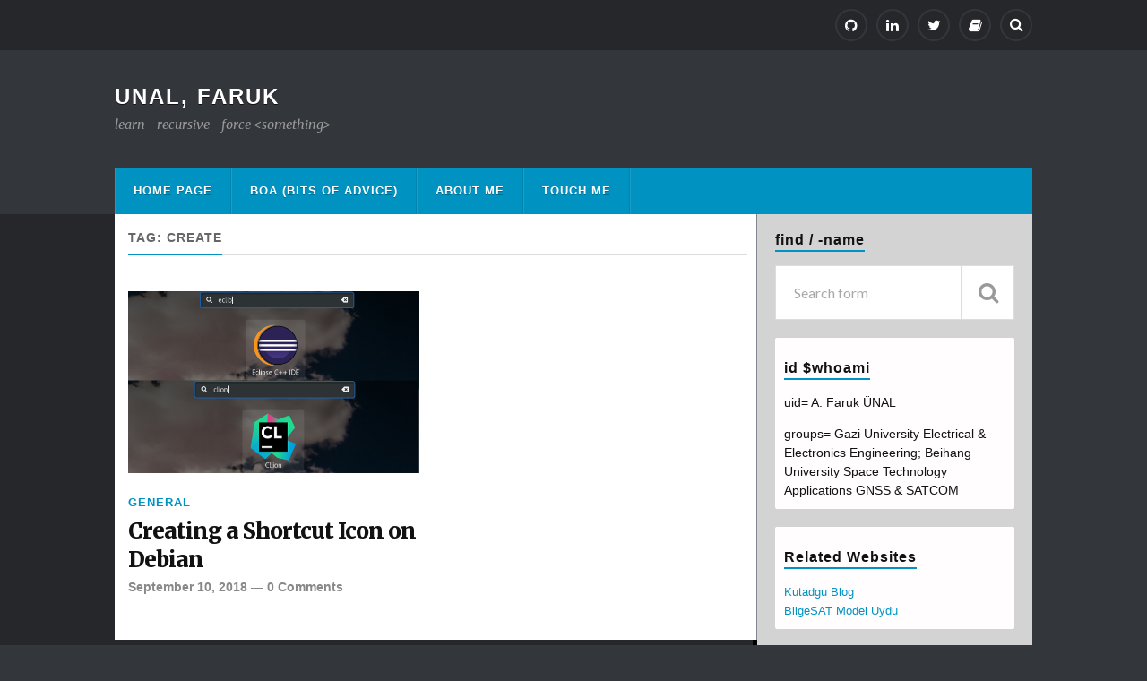

--- FILE ---
content_type: text/html; charset=UTF-8
request_url: https://unalfaruk.com/tag/create/
body_size: 9383
content:
<!DOCTYPE html>

<html class="no-js" lang="en-US">

	<head profile="http://gmpg.org/xfn/11">
		<script type="text/javascript" src="https://platform.linkedin.com/badges/js/profile.js" async defer></script>
		
		<meta http-equiv="Content-Type" content="text/html; charset=UTF-8" />
		<meta name="viewport" content="width=device-width, initial-scale=1.0, maximum-scale=1.0" >
		 
		<title>create &#8211; UNAL, Faruk</title>
<meta name='robots' content='max-image-preview:large' />
<script>document.documentElement.className = document.documentElement.className.replace("no-js","js");</script>
<link rel="alternate" type="application/rss+xml" title="UNAL, Faruk &raquo; Feed" href="http://unalfaruk.com/feed/" />
<link rel="alternate" type="application/rss+xml" title="UNAL, Faruk &raquo; Comments Feed" href="http://unalfaruk.com/comments/feed/" />
<link rel="alternate" type="application/rss+xml" title="UNAL, Faruk &raquo; create Tag Feed" href="http://unalfaruk.com/tag/create/feed/" />
<style id='wp-img-auto-sizes-contain-inline-css' type='text/css'>
img:is([sizes=auto i],[sizes^="auto," i]){contain-intrinsic-size:3000px 1500px}
/*# sourceURL=wp-img-auto-sizes-contain-inline-css */
</style>
<link rel='stylesheet' id='wp-quicklatex-format-css' href='http://unalfaruk.com/wp-content/plugins/wp-quicklatex/css/quicklatex-format.css?ver=6.9' type='text/css' media='all' />
<style id='wp-emoji-styles-inline-css' type='text/css'>

	img.wp-smiley, img.emoji {
		display: inline !important;
		border: none !important;
		box-shadow: none !important;
		height: 1em !important;
		width: 1em !important;
		margin: 0 0.07em !important;
		vertical-align: -0.1em !important;
		background: none !important;
		padding: 0 !important;
	}
/*# sourceURL=wp-emoji-styles-inline-css */
</style>
<style id='wp-block-library-inline-css' type='text/css'>
:root{--wp-block-synced-color:#7a00df;--wp-block-synced-color--rgb:122,0,223;--wp-bound-block-color:var(--wp-block-synced-color);--wp-editor-canvas-background:#ddd;--wp-admin-theme-color:#007cba;--wp-admin-theme-color--rgb:0,124,186;--wp-admin-theme-color-darker-10:#006ba1;--wp-admin-theme-color-darker-10--rgb:0,107,160.5;--wp-admin-theme-color-darker-20:#005a87;--wp-admin-theme-color-darker-20--rgb:0,90,135;--wp-admin-border-width-focus:2px}@media (min-resolution:192dpi){:root{--wp-admin-border-width-focus:1.5px}}.wp-element-button{cursor:pointer}:root .has-very-light-gray-background-color{background-color:#eee}:root .has-very-dark-gray-background-color{background-color:#313131}:root .has-very-light-gray-color{color:#eee}:root .has-very-dark-gray-color{color:#313131}:root .has-vivid-green-cyan-to-vivid-cyan-blue-gradient-background{background:linear-gradient(135deg,#00d084,#0693e3)}:root .has-purple-crush-gradient-background{background:linear-gradient(135deg,#34e2e4,#4721fb 50%,#ab1dfe)}:root .has-hazy-dawn-gradient-background{background:linear-gradient(135deg,#faaca8,#dad0ec)}:root .has-subdued-olive-gradient-background{background:linear-gradient(135deg,#fafae1,#67a671)}:root .has-atomic-cream-gradient-background{background:linear-gradient(135deg,#fdd79a,#004a59)}:root .has-nightshade-gradient-background{background:linear-gradient(135deg,#330968,#31cdcf)}:root .has-midnight-gradient-background{background:linear-gradient(135deg,#020381,#2874fc)}:root{--wp--preset--font-size--normal:16px;--wp--preset--font-size--huge:42px}.has-regular-font-size{font-size:1em}.has-larger-font-size{font-size:2.625em}.has-normal-font-size{font-size:var(--wp--preset--font-size--normal)}.has-huge-font-size{font-size:var(--wp--preset--font-size--huge)}.has-text-align-center{text-align:center}.has-text-align-left{text-align:left}.has-text-align-right{text-align:right}.has-fit-text{white-space:nowrap!important}#end-resizable-editor-section{display:none}.aligncenter{clear:both}.items-justified-left{justify-content:flex-start}.items-justified-center{justify-content:center}.items-justified-right{justify-content:flex-end}.items-justified-space-between{justify-content:space-between}.screen-reader-text{border:0;clip-path:inset(50%);height:1px;margin:-1px;overflow:hidden;padding:0;position:absolute;width:1px;word-wrap:normal!important}.screen-reader-text:focus{background-color:#ddd;clip-path:none;color:#444;display:block;font-size:1em;height:auto;left:5px;line-height:normal;padding:15px 23px 14px;text-decoration:none;top:5px;width:auto;z-index:100000}html :where(.has-border-color){border-style:solid}html :where([style*=border-top-color]){border-top-style:solid}html :where([style*=border-right-color]){border-right-style:solid}html :where([style*=border-bottom-color]){border-bottom-style:solid}html :where([style*=border-left-color]){border-left-style:solid}html :where([style*=border-width]){border-style:solid}html :where([style*=border-top-width]){border-top-style:solid}html :where([style*=border-right-width]){border-right-style:solid}html :where([style*=border-bottom-width]){border-bottom-style:solid}html :where([style*=border-left-width]){border-left-style:solid}html :where(img[class*=wp-image-]){height:auto;max-width:100%}:where(figure){margin:0 0 1em}html :where(.is-position-sticky){--wp-admin--admin-bar--position-offset:var(--wp-admin--admin-bar--height,0px)}@media screen and (max-width:600px){html :where(.is-position-sticky){--wp-admin--admin-bar--position-offset:0px}}

/*# sourceURL=wp-block-library-inline-css */
</style><style id='global-styles-inline-css' type='text/css'>
:root{--wp--preset--aspect-ratio--square: 1;--wp--preset--aspect-ratio--4-3: 4/3;--wp--preset--aspect-ratio--3-4: 3/4;--wp--preset--aspect-ratio--3-2: 3/2;--wp--preset--aspect-ratio--2-3: 2/3;--wp--preset--aspect-ratio--16-9: 16/9;--wp--preset--aspect-ratio--9-16: 9/16;--wp--preset--color--black: #000000;--wp--preset--color--cyan-bluish-gray: #abb8c3;--wp--preset--color--white: #ffffff;--wp--preset--color--pale-pink: #f78da7;--wp--preset--color--vivid-red: #cf2e2e;--wp--preset--color--luminous-vivid-orange: #ff6900;--wp--preset--color--luminous-vivid-amber: #fcb900;--wp--preset--color--light-green-cyan: #7bdcb5;--wp--preset--color--vivid-green-cyan: #00d084;--wp--preset--color--pale-cyan-blue: #8ed1fc;--wp--preset--color--vivid-cyan-blue: #0693e3;--wp--preset--color--vivid-purple: #9b51e0;--wp--preset--gradient--vivid-cyan-blue-to-vivid-purple: linear-gradient(135deg,rgb(6,147,227) 0%,rgb(155,81,224) 100%);--wp--preset--gradient--light-green-cyan-to-vivid-green-cyan: linear-gradient(135deg,rgb(122,220,180) 0%,rgb(0,208,130) 100%);--wp--preset--gradient--luminous-vivid-amber-to-luminous-vivid-orange: linear-gradient(135deg,rgb(252,185,0) 0%,rgb(255,105,0) 100%);--wp--preset--gradient--luminous-vivid-orange-to-vivid-red: linear-gradient(135deg,rgb(255,105,0) 0%,rgb(207,46,46) 100%);--wp--preset--gradient--very-light-gray-to-cyan-bluish-gray: linear-gradient(135deg,rgb(238,238,238) 0%,rgb(169,184,195) 100%);--wp--preset--gradient--cool-to-warm-spectrum: linear-gradient(135deg,rgb(74,234,220) 0%,rgb(151,120,209) 20%,rgb(207,42,186) 40%,rgb(238,44,130) 60%,rgb(251,105,98) 80%,rgb(254,248,76) 100%);--wp--preset--gradient--blush-light-purple: linear-gradient(135deg,rgb(255,206,236) 0%,rgb(152,150,240) 100%);--wp--preset--gradient--blush-bordeaux: linear-gradient(135deg,rgb(254,205,165) 0%,rgb(254,45,45) 50%,rgb(107,0,62) 100%);--wp--preset--gradient--luminous-dusk: linear-gradient(135deg,rgb(255,203,112) 0%,rgb(199,81,192) 50%,rgb(65,88,208) 100%);--wp--preset--gradient--pale-ocean: linear-gradient(135deg,rgb(255,245,203) 0%,rgb(182,227,212) 50%,rgb(51,167,181) 100%);--wp--preset--gradient--electric-grass: linear-gradient(135deg,rgb(202,248,128) 0%,rgb(113,206,126) 100%);--wp--preset--gradient--midnight: linear-gradient(135deg,rgb(2,3,129) 0%,rgb(40,116,252) 100%);--wp--preset--font-size--small: 13px;--wp--preset--font-size--medium: 20px;--wp--preset--font-size--large: 36px;--wp--preset--font-size--x-large: 42px;--wp--preset--spacing--20: 0.44rem;--wp--preset--spacing--30: 0.67rem;--wp--preset--spacing--40: 1rem;--wp--preset--spacing--50: 1.5rem;--wp--preset--spacing--60: 2.25rem;--wp--preset--spacing--70: 3.38rem;--wp--preset--spacing--80: 5.06rem;--wp--preset--shadow--natural: 6px 6px 9px rgba(0, 0, 0, 0.2);--wp--preset--shadow--deep: 12px 12px 50px rgba(0, 0, 0, 0.4);--wp--preset--shadow--sharp: 6px 6px 0px rgba(0, 0, 0, 0.2);--wp--preset--shadow--outlined: 6px 6px 0px -3px rgb(255, 255, 255), 6px 6px rgb(0, 0, 0);--wp--preset--shadow--crisp: 6px 6px 0px rgb(0, 0, 0);}:where(.is-layout-flex){gap: 0.5em;}:where(.is-layout-grid){gap: 0.5em;}body .is-layout-flex{display: flex;}.is-layout-flex{flex-wrap: wrap;align-items: center;}.is-layout-flex > :is(*, div){margin: 0;}body .is-layout-grid{display: grid;}.is-layout-grid > :is(*, div){margin: 0;}:where(.wp-block-columns.is-layout-flex){gap: 2em;}:where(.wp-block-columns.is-layout-grid){gap: 2em;}:where(.wp-block-post-template.is-layout-flex){gap: 1.25em;}:where(.wp-block-post-template.is-layout-grid){gap: 1.25em;}.has-black-color{color: var(--wp--preset--color--black) !important;}.has-cyan-bluish-gray-color{color: var(--wp--preset--color--cyan-bluish-gray) !important;}.has-white-color{color: var(--wp--preset--color--white) !important;}.has-pale-pink-color{color: var(--wp--preset--color--pale-pink) !important;}.has-vivid-red-color{color: var(--wp--preset--color--vivid-red) !important;}.has-luminous-vivid-orange-color{color: var(--wp--preset--color--luminous-vivid-orange) !important;}.has-luminous-vivid-amber-color{color: var(--wp--preset--color--luminous-vivid-amber) !important;}.has-light-green-cyan-color{color: var(--wp--preset--color--light-green-cyan) !important;}.has-vivid-green-cyan-color{color: var(--wp--preset--color--vivid-green-cyan) !important;}.has-pale-cyan-blue-color{color: var(--wp--preset--color--pale-cyan-blue) !important;}.has-vivid-cyan-blue-color{color: var(--wp--preset--color--vivid-cyan-blue) !important;}.has-vivid-purple-color{color: var(--wp--preset--color--vivid-purple) !important;}.has-black-background-color{background-color: var(--wp--preset--color--black) !important;}.has-cyan-bluish-gray-background-color{background-color: var(--wp--preset--color--cyan-bluish-gray) !important;}.has-white-background-color{background-color: var(--wp--preset--color--white) !important;}.has-pale-pink-background-color{background-color: var(--wp--preset--color--pale-pink) !important;}.has-vivid-red-background-color{background-color: var(--wp--preset--color--vivid-red) !important;}.has-luminous-vivid-orange-background-color{background-color: var(--wp--preset--color--luminous-vivid-orange) !important;}.has-luminous-vivid-amber-background-color{background-color: var(--wp--preset--color--luminous-vivid-amber) !important;}.has-light-green-cyan-background-color{background-color: var(--wp--preset--color--light-green-cyan) !important;}.has-vivid-green-cyan-background-color{background-color: var(--wp--preset--color--vivid-green-cyan) !important;}.has-pale-cyan-blue-background-color{background-color: var(--wp--preset--color--pale-cyan-blue) !important;}.has-vivid-cyan-blue-background-color{background-color: var(--wp--preset--color--vivid-cyan-blue) !important;}.has-vivid-purple-background-color{background-color: var(--wp--preset--color--vivid-purple) !important;}.has-black-border-color{border-color: var(--wp--preset--color--black) !important;}.has-cyan-bluish-gray-border-color{border-color: var(--wp--preset--color--cyan-bluish-gray) !important;}.has-white-border-color{border-color: var(--wp--preset--color--white) !important;}.has-pale-pink-border-color{border-color: var(--wp--preset--color--pale-pink) !important;}.has-vivid-red-border-color{border-color: var(--wp--preset--color--vivid-red) !important;}.has-luminous-vivid-orange-border-color{border-color: var(--wp--preset--color--luminous-vivid-orange) !important;}.has-luminous-vivid-amber-border-color{border-color: var(--wp--preset--color--luminous-vivid-amber) !important;}.has-light-green-cyan-border-color{border-color: var(--wp--preset--color--light-green-cyan) !important;}.has-vivid-green-cyan-border-color{border-color: var(--wp--preset--color--vivid-green-cyan) !important;}.has-pale-cyan-blue-border-color{border-color: var(--wp--preset--color--pale-cyan-blue) !important;}.has-vivid-cyan-blue-border-color{border-color: var(--wp--preset--color--vivid-cyan-blue) !important;}.has-vivid-purple-border-color{border-color: var(--wp--preset--color--vivid-purple) !important;}.has-vivid-cyan-blue-to-vivid-purple-gradient-background{background: var(--wp--preset--gradient--vivid-cyan-blue-to-vivid-purple) !important;}.has-light-green-cyan-to-vivid-green-cyan-gradient-background{background: var(--wp--preset--gradient--light-green-cyan-to-vivid-green-cyan) !important;}.has-luminous-vivid-amber-to-luminous-vivid-orange-gradient-background{background: var(--wp--preset--gradient--luminous-vivid-amber-to-luminous-vivid-orange) !important;}.has-luminous-vivid-orange-to-vivid-red-gradient-background{background: var(--wp--preset--gradient--luminous-vivid-orange-to-vivid-red) !important;}.has-very-light-gray-to-cyan-bluish-gray-gradient-background{background: var(--wp--preset--gradient--very-light-gray-to-cyan-bluish-gray) !important;}.has-cool-to-warm-spectrum-gradient-background{background: var(--wp--preset--gradient--cool-to-warm-spectrum) !important;}.has-blush-light-purple-gradient-background{background: var(--wp--preset--gradient--blush-light-purple) !important;}.has-blush-bordeaux-gradient-background{background: var(--wp--preset--gradient--blush-bordeaux) !important;}.has-luminous-dusk-gradient-background{background: var(--wp--preset--gradient--luminous-dusk) !important;}.has-pale-ocean-gradient-background{background: var(--wp--preset--gradient--pale-ocean) !important;}.has-electric-grass-gradient-background{background: var(--wp--preset--gradient--electric-grass) !important;}.has-midnight-gradient-background{background: var(--wp--preset--gradient--midnight) !important;}.has-small-font-size{font-size: var(--wp--preset--font-size--small) !important;}.has-medium-font-size{font-size: var(--wp--preset--font-size--medium) !important;}.has-large-font-size{font-size: var(--wp--preset--font-size--large) !important;}.has-x-large-font-size{font-size: var(--wp--preset--font-size--x-large) !important;}
/*# sourceURL=global-styles-inline-css */
</style>

<style id='classic-theme-styles-inline-css' type='text/css'>
/*! This file is auto-generated */
.wp-block-button__link{color:#fff;background-color:#32373c;border-radius:9999px;box-shadow:none;text-decoration:none;padding:calc(.667em + 2px) calc(1.333em + 2px);font-size:1.125em}.wp-block-file__button{background:#32373c;color:#fff;text-decoration:none}
/*# sourceURL=/wp-includes/css/classic-themes.min.css */
</style>
<link rel='stylesheet' id='plantuml-renderer-css' href='http://unalfaruk.com/wp-content/plugins/plantuml-renderer/public/css/plantuml-renderer-public.css?ver=0.0.1' type='text/css' media='all' />
<link rel='stylesheet' id='rowling_googleFonts-css' href='//fonts.googleapis.com/css?family=Lato%3A400%2C700%2C900%2C400italic%2C700italic%7CMerriweather%3A700%2C900%2C400italic&#038;ver=6.9' type='text/css' media='all' />
<link rel='stylesheet' id='rowling_fontawesome-css' href='http://unalfaruk.com/wp-content/themes/rowling/fa/css/font-awesome.css?ver=6.9' type='text/css' media='all' />
<link rel='stylesheet' id='rowling_style-css' href='http://unalfaruk.com/wp-content/themes/rowling/style.css?ver=6.9' type='text/css' media='all' />
<script type="text/javascript" src="http://unalfaruk.com/wp-includes/js/jquery/jquery.min.js?ver=3.7.1" id="jquery-core-js"></script>
<script type="text/javascript" src="http://unalfaruk.com/wp-includes/js/jquery/jquery-migrate.min.js?ver=3.4.1" id="jquery-migrate-js"></script>
<script type="text/javascript" src="http://unalfaruk.com/wp-content/plugins/plantuml-renderer/public/js/plantuml-renderer-public.js?ver=0.0.1" id="plantuml-renderer-js"></script>
<script type="text/javascript" src="http://unalfaruk.com/wp-content/plugins/wp-quicklatex/js/wp-quicklatex-frontend.js?ver=1.0" id="wp-quicklatex-frontend-js"></script>
<link rel="https://api.w.org/" href="http://unalfaruk.com/wp-json/" /><link rel="alternate" title="JSON" type="application/json" href="http://unalfaruk.com/wp-json/wp/v2/tags/74" /><link rel="EditURI" type="application/rsd+xml" title="RSD" href="http://unalfaruk.com/xmlrpc.php?rsd" />
<meta name="generator" content="WordPress 6.9" />
      
	      <!-- Customizer CSS --> 
	      
	      <style type="text/css">
	           	           
	           	           	           	           	           
	           	           	           	           	           	           	           	           	           
	           	           	           	           	           	           	           	           	           	           	           	           
	           	           	           	           	           	           
	           	           	           	           	           	           	           	           	           	           	           
	           	           
	           	           				
			   	           
	           	           	           	           	           	           	           	           	           	           	           	           	           	           
	           	           
	           	           				
				
	      </style> 
	      
	      <!--/Customizer CSS-->
	      
      <link rel="icon" href="http://unalfaruk.com/wp-content/uploads/2021/01/cropped-Faruk_Icon-32x32.jpg" sizes="32x32" />
<link rel="icon" href="http://unalfaruk.com/wp-content/uploads/2021/01/cropped-Faruk_Icon-192x192.jpg" sizes="192x192" />
<link rel="apple-touch-icon" href="http://unalfaruk.com/wp-content/uploads/2021/01/cropped-Faruk_Icon-180x180.jpg" />
<meta name="msapplication-TileImage" content="http://unalfaruk.com/wp-content/uploads/2021/01/cropped-Faruk_Icon-270x270.jpg" />
		<style type="text/css" id="wp-custom-css">
			
				/*
You can add your own CSS here.

Click the help icon above to learn more.
*/

.social-menu li a[href*="1000kitap.com"]::before { content: '\f02d'; }

/*
 * After upgrade there was a problem.
 * The first photo in the posts is aligned at the bottom of the "Read Next" menu on the left.
 * */
.wp-caption.aligncenter {
    clear: none;
}
.aligncenter {
    clear: none;
}		</style>
			
	</head>
	
	<body class="archive tag tag-create tag-74 wp-theme-rowling">
		
				
			<div class="top-nav">
				
				<div class="section-inner">
					
					<ul class="secondary-menu">
						
																					
					</ul> <!-- /secondary-menu -->
				
					<ul class="social-menu">
						
						<li id="menu-item-2152" class="menu-item menu-item-type-custom menu-item-object-custom menu-item-2152"><a href="https://github.com/unalfaruk" title="
						"><span class="screen-reader-text">GitHub</span></a></li>
<li id="menu-item-2150" class="menu-item menu-item-type-custom menu-item-object-custom menu-item-2150"><a href="http://www.linkedin.com/in/ahmet-faruk-unal" title="
						"><span class="screen-reader-text">Linkedin</span></a></li>
<li id="menu-item-2149" class="menu-item menu-item-type-custom menu-item-object-custom menu-item-2149"><a target="_blank" href="https://twitter.com/farukunal_cs" title="
						"><span class="screen-reader-text">Twitter</span></a></li>
<li id="menu-item-2180" class="1000kicon menu-item menu-item-type-custom menu-item-object-custom menu-item-2180"><a target="_blank" href="https://1000kitap.com/JoBack" title="
						"><span class="screen-reader-text">1000k</span></a></li>
<li id="menu-item-151" class="menu-item menu-item-type-custom menu-item-object-custom menu-item-151"><a class="search-toggle" href="#"><span class="screen-reader-text">Search</span></a></li>						
					</ul> <!-- /social-menu -->
				
				<div class="clear"></div>
				
				</div> <!-- /section-inner -->
				
			</div> <!-- /top-nav -->
			
				
		<div class="search-container">
			
			<div class="section-inner">
			
				<form method="get" class="search-form" id="search-form" action="http://unalfaruk.com/">
	<input type="search" class="search-field" placeholder="Search form" name="s" id="s" /> 
	<button type="submit" class="search-button"><div class="fa fw fa-search"></div></button>
</form>			
			</div> <!-- /section-inner -->
			
		</div> <!-- /search-container -->
		
		<div class="header-wrapper">
		
			<div class="header">
					
				<div class="section-inner">
				
									
						<h2 class="blog-title">
							<a href="http://unalfaruk.com/" title="UNAL, Faruk &mdash; learn --recursive --force &lt;something&gt;" rel="home">UNAL, Faruk</a>
						</h2>
						
												
							<h4 class="blog-description">
								learn &#8211;recursive &#8211;force &lt;something&gt;							</h4>
							
												
										
					<div class="nav-toggle">
						
						<div class="bars">
							<div class="bar"></div>
							<div class="bar"></div>
							<div class="bar"></div>
						</div>
						
					</div> <!-- /nav-toggle -->
				
				</div> <!-- /section-inner -->
				
			</div> <!-- /header -->
			
			<div class="navigation">
				
				<div class="section-inner">
					
					<ul class="primary-menu">
						
						<li id="menu-item-2151" class="menu-item menu-item-type-custom menu-item-object-custom menu-item-home menu-item-2151"><a href="http://unalfaruk.com" title="
						">Home Page</a></li>
<li id="menu-item-2248" class="menu-item menu-item-type-post_type menu-item-object-page menu-item-2248"><a href="http://unalfaruk.com/bits_of_advice/">BoA (Bits of Advice)</a></li>
<li id="menu-item-2147" class="menu-item menu-item-type-post_type menu-item-object-page menu-item-2147"><a href="http://unalfaruk.com/hakkinda/" title="
						">About Me</a></li>
<li id="menu-item-2148" class="menu-item menu-item-type-post_type menu-item-object-page menu-item-2148"><a href="http://unalfaruk.com/iletisim/" title="
						">Touch Me</a></li>
															
					</ul>
					
					<div class="clear"></div>
					
				</div>
				
			</div> <!-- /navigation -->
				
			<ul class="mobile-menu">
				
				<li class="menu-item menu-item-type-custom menu-item-object-custom menu-item-home menu-item-2151"><a href="http://unalfaruk.com" title="
						">Home Page</a></li>
<li class="menu-item menu-item-type-post_type menu-item-object-page menu-item-2248"><a href="http://unalfaruk.com/bits_of_advice/">BoA (Bits of Advice)</a></li>
<li class="menu-item menu-item-type-post_type menu-item-object-page menu-item-2147"><a href="http://unalfaruk.com/hakkinda/" title="
						">About Me</a></li>
<li class="menu-item menu-item-type-post_type menu-item-object-page menu-item-2148"><a href="http://unalfaruk.com/iletisim/" title="
						">Touch Me</a></li>
				
			</ul> <!-- /mobile-menu -->
				
		</div> <!-- /header-wrapper -->
<div class="wrapper section-inner">

	<div class="content">
	
		<div class="page-title">
				
			<h4>				Tag: create			</h4>
			
						
			<div class="clear"></div>
			
		</div> <!-- /page-title -->
		
				
							
			<div class="posts" id="posts">
				
											
					<div id="post-2013" class="post post-2013 type-post status-publish format-standard has-post-thumbnail hentry category-genel tag-create tag-debian tag-desktop tag-icon tag-methods tag-shortcut">

		
		<div class="post-image">
			
					
			<a title="Creating a Shortcut Icon on Debian" href="http://unalfaruk.com/2018/09/10/creating-a-shortcut-icon-on-debian/">	
				
				<img width="640" height="400" src="http://unalfaruk.com/wp-content/uploads/2018/09/Untitled.jpg" class="attachment-post-image-thumb size-post-image-thumb wp-post-image" alt="" decoding="async" fetchpriority="high" srcset="http://unalfaruk.com/wp-content/uploads/2018/09/Untitled.jpg 640w, http://unalfaruk.com/wp-content/uploads/2018/09/Untitled-300x188.jpg 300w" sizes="(max-width: 640px) 100vw, 640px" />				
			</a>
			
		</div> <!-- /post-image -->
			
		
	<div class="post-header">
							
					<p class="post-categories"><a href="http://unalfaruk.com/category/genel/" rel="category tag">General</a></p>
				
					
		    <h2 class="post-title"><a href="http://unalfaruk.com/2018/09/10/creating-a-shortcut-icon-on-debian/" title="Creating a Shortcut Icon on Debian">Creating a Shortcut Icon on Debian</a></h2>
		    
				
		<p class="post-meta">
			<a href="http://unalfaruk.com/2018/09/10/creating-a-shortcut-icon-on-debian/">September 10, 2018</a> 
			 &mdash; <a href="http://unalfaruk.com/2018/09/10/creating-a-shortcut-icon-on-debian/#respond">0 Comments</a>		</p>
		
	</div> <!-- /post-header -->
						
</div> <!-- /post -->					
												
			</div> <!-- /posts -->
			
								
			
	</div> <!-- /content -->
	
	<div class="sidebar">

	<div class="widget widget_search"><div class="widget-content"><h3 class="widget-title">find / -name</h3><form method="get" class="search-form" id="search-form" action="http://unalfaruk.com/">
	<input type="search" class="search-field" placeholder="Search form" name="s" id="s" /> 
	<button type="submit" class="search-button"><div class="fa fw fa-search"></div></button>
</form></div><div class="clear"></div></div><div class="widget widget_text"><div class="widget-content"><h3 class="widget-title">id $whoami</h3>			<div class="textwidget"><p>uid= A. Faruk ÜNAL</p>
<p>groups= Gazi University Electrical &amp; Electronics Engineering; Beihang University Space Technology Applications GNSS &amp; SATCOM</p>
</div>
		</div><div class="clear"></div></div><div class="widget widget_text"><div class="widget-content"><h3 class="widget-title">Related Websites</h3>			<div class="textwidget"><p><a href="http://kutadgublog.com" target="_blank" rel="noopener">Kutadgu Blog</a><br />
<a href="http://unalfaruk.com/bilgesat_org/" target="_blank" rel="noopener">BilgeSAT Model Uydu</a></p>
</div>
		</div><div class="clear"></div></div><div class="widget widget_categories"><div class="widget-content"><h3 class="widget-title">cd categories; ls -l</h3>
			<ul>
					<li class="cat-item cat-item-2"><a href="http://unalfaruk.com/category/gelistirmekartlari/">Development Boards</a> (28)
</li>
	<li class="cat-item cat-item-3"><a href="http://unalfaruk.com/category/genel/">General</a> (91)
</li>
	<li class="cat-item cat-item-4"><a href="http://unalfaruk.com/category/okul/">School Projects</a> (28)
</li>
	<li class="cat-item cat-item-1"><a href="http://unalfaruk.com/category/uncategorized/">Uncategorized</a> (3)
</li>
			</ul>

			</div><div class="clear"></div></div><div class="widget widget_tag_cloud"><div class="widget-content"><h3 class="widget-title">Tags</h3><div class="tagcloud"><a href="http://unalfaruk.com/tag/android/" class="tag-cloud-link tag-link-18 tag-link-position-1" style="font-size: 10.1pt;" aria-label="android (3 items)">android<span class="tag-link-count"> (3)</span></a>
<a href="http://unalfaruk.com/tag/arduino/" class="tag-cloud-link tag-link-24 tag-link-position-2" style="font-size: 20.25pt;" aria-label="arduino (14 items)">arduino<span class="tag-link-count"> (14)</span></a>
<a href="http://unalfaruk.com/tag/beihang-university/" class="tag-cloud-link tag-link-36 tag-link-position-3" style="font-size: 10.1pt;" aria-label="beihang university (3 items)">beihang university<span class="tag-link-count"> (3)</span></a>
<a href="http://unalfaruk.com/tag/c/" class="tag-cloud-link tag-link-55 tag-link-position-4" style="font-size: 10.1pt;" aria-label="c++ (3 items)">c++<span class="tag-link-count"> (3)</span></a>
<a href="http://unalfaruk.com/tag/communication/" class="tag-cloud-link tag-link-62 tag-link-position-5" style="font-size: 8pt;" aria-label="communication (2 items)">communication<span class="tag-link-count"> (2)</span></a>
<a href="http://unalfaruk.com/tag/computer-architecture/" class="tag-cloud-link tag-link-63 tag-link-position-6" style="font-size: 8pt;" aria-label="computer architecture (2 items)">computer architecture<span class="tag-link-count"> (2)</span></a>
<a href="http://unalfaruk.com/tag/converter/" class="tag-cloud-link tag-link-69 tag-link-position-7" style="font-size: 8pt;" aria-label="converter (2 items)">converter<span class="tag-link-count"> (2)</span></a>
<a href="http://unalfaruk.com/tag/correlation/" class="tag-cloud-link tag-link-337 tag-link-position-8" style="font-size: 8pt;" aria-label="correlation (2 items)">correlation<span class="tag-link-count"> (2)</span></a>
<a href="http://unalfaruk.com/tag/debian/" class="tag-cloud-link tag-link-80 tag-link-position-9" style="font-size: 15.35pt;" aria-label="debian (7 items)">debian<span class="tag-link-count"> (7)</span></a>
<a href="http://unalfaruk.com/tag/embedded/" class="tag-cloud-link tag-link-96 tag-link-position-10" style="font-size: 8pt;" aria-label="embedded (2 items)">embedded<span class="tag-link-count"> (2)</span></a>
<a href="http://unalfaruk.com/tag/error/" class="tag-cloud-link tag-link-99 tag-link-position-11" style="font-size: 10.1pt;" aria-label="error (3 items)">error<span class="tag-link-count"> (3)</span></a>
<a href="http://unalfaruk.com/tag/example/" class="tag-cloud-link tag-link-100 tag-link-position-12" style="font-size: 8pt;" aria-label="example (2 items)">example<span class="tag-link-count"> (2)</span></a>
<a href="http://unalfaruk.com/tag/fpga/" class="tag-cloud-link tag-link-115 tag-link-position-13" style="font-size: 13.25pt;" aria-label="fpga (5 items)">fpga<span class="tag-link-count"> (5)</span></a>
<a href="http://unalfaruk.com/tag/full-adder/" class="tag-cloud-link tag-link-118 tag-link-position-14" style="font-size: 8pt;" aria-label="full adder (2 items)">full adder<span class="tag-link-count"> (2)</span></a>
<a href="http://unalfaruk.com/tag/fundamental/" class="tag-cloud-link tag-link-119 tag-link-position-15" style="font-size: 8pt;" aria-label="fundamental (2 items)">fundamental<span class="tag-link-count"> (2)</span></a>
<a href="http://unalfaruk.com/tag/gaziuniversitesi/" class="tag-cloud-link tag-link-123 tag-link-position-16" style="font-size: 10.1pt;" aria-label="gaziüniversitesi (3 items)">gaziüniversitesi<span class="tag-link-count"> (3)</span></a>
<a href="http://unalfaruk.com/tag/gazi-universitesi/" class="tag-cloud-link tag-link-122 tag-link-position-17" style="font-size: 8pt;" aria-label="gazi üniversitesi (2 items)">gazi üniversitesi<span class="tag-link-count"> (2)</span></a>
<a href="http://unalfaruk.com/tag/gnss/" class="tag-cloud-link tag-link-133 tag-link-position-18" style="font-size: 16.225pt;" aria-label="gnss (8 items)">gnss<span class="tag-link-count"> (8)</span></a>
<a href="http://unalfaruk.com/tag/gnulinux/" class="tag-cloud-link tag-link-135 tag-link-position-19" style="font-size: 8pt;" aria-label="gnu/linux (2 items)">gnu/linux<span class="tag-link-count"> (2)</span></a>
<a href="http://unalfaruk.com/tag/i2c/" class="tag-cloud-link tag-link-148 tag-link-position-20" style="font-size: 8pt;" aria-label="i2c (2 items)">i2c<span class="tag-link-count"> (2)</span></a>
<a href="http://unalfaruk.com/tag/installation/" class="tag-cloud-link tag-link-154 tag-link-position-21" style="font-size: 8pt;" aria-label="installation (2 items)">installation<span class="tag-link-count"> (2)</span></a>
<a href="http://unalfaruk.com/tag/interrupt/" class="tag-cloud-link tag-link-157 tag-link-position-22" style="font-size: 8pt;" aria-label="interrupt (2 items)">interrupt<span class="tag-link-count"> (2)</span></a>
<a href="http://unalfaruk.com/tag/kamera/" class="tag-cloud-link tag-link-165 tag-link-position-23" style="font-size: 8pt;" aria-label="kamera (2 items)">kamera<span class="tag-link-count"> (2)</span></a>
<a href="http://unalfaruk.com/tag/kurulum/" class="tag-cloud-link tag-link-168 tag-link-position-24" style="font-size: 8pt;" aria-label="kurulum (2 items)">kurulum<span class="tag-link-count"> (2)</span></a>
<a href="http://unalfaruk.com/tag/lamp/" class="tag-cloud-link tag-link-171 tag-link-position-25" style="font-size: 8pt;" aria-label="lamp (2 items)">lamp<span class="tag-link-count"> (2)</span></a>
<a href="http://unalfaruk.com/tag/library/" class="tag-cloud-link tag-link-178 tag-link-position-26" style="font-size: 10.1pt;" aria-label="library (3 items)">library<span class="tag-link-count"> (3)</span></a>
<a href="http://unalfaruk.com/tag/linux/" class="tag-cloud-link tag-link-179 tag-link-position-27" style="font-size: 19.025pt;" aria-label="linux (12 items)">linux<span class="tag-link-count"> (12)</span></a>
<a href="http://unalfaruk.com/tag/matlab/" class="tag-cloud-link tag-link-186 tag-link-position-28" style="font-size: 22pt;" aria-label="matlab (18 items)">matlab<span class="tag-link-count"> (18)</span></a>
<a href="http://unalfaruk.com/tag/mikroislemci/" class="tag-cloud-link tag-link-194 tag-link-position-29" style="font-size: 10.1pt;" aria-label="mikroişlemci (3 items)">mikroişlemci<span class="tag-link-count"> (3)</span></a>
<a href="http://unalfaruk.com/tag/psoc/" class="tag-cloud-link tag-link-244 tag-link-position-30" style="font-size: 13.25pt;" aria-label="psoc (5 items)">psoc<span class="tag-link-count"> (5)</span></a>
<a href="http://unalfaruk.com/tag/python/" class="tag-cloud-link tag-link-250 tag-link-position-31" style="font-size: 16.225pt;" aria-label="python (8 items)">python<span class="tag-link-count"> (8)</span></a>
<a href="http://unalfaruk.com/tag/r2017/" class="tag-cloud-link tag-link-253 tag-link-position-32" style="font-size: 8pt;" aria-label="r2017 (2 items)">r2017<span class="tag-link-count"> (2)</span></a>
<a href="http://unalfaruk.com/tag/raspberry/" class="tag-cloud-link tag-link-254 tag-link-position-33" style="font-size: 10.1pt;" aria-label="raspberry (3 items)">raspberry<span class="tag-link-count"> (3)</span></a>
<a href="http://unalfaruk.com/tag/sdr/" class="tag-cloud-link tag-link-264 tag-link-position-34" style="font-size: 14.475pt;" aria-label="sdr (6 items)">sdr<span class="tag-link-count"> (6)</span></a>
<a href="http://unalfaruk.com/tag/sdr4engineers/" class="tag-cloud-link tag-link-265 tag-link-position-35" style="font-size: 13.25pt;" aria-label="sdr4engineers (5 items)">sdr4engineers<span class="tag-link-count"> (5)</span></a>
<a href="http://unalfaruk.com/tag/server/" class="tag-cloud-link tag-link-267 tag-link-position-36" style="font-size: 8pt;" aria-label="server (2 items)">server<span class="tag-link-count"> (2)</span></a>
<a href="http://unalfaruk.com/tag/signal-processing/" class="tag-cloud-link tag-link-271 tag-link-position-37" style="font-size: 10.1pt;" aria-label="signal processing (3 items)">signal processing<span class="tag-link-count"> (3)</span></a>
<a href="http://unalfaruk.com/tag/softgnss/" class="tag-cloud-link tag-link-279 tag-link-position-38" style="font-size: 10.1pt;" aria-label="softgnss (3 items)">softgnss<span class="tag-link-count"> (3)</span></a>
<a href="http://unalfaruk.com/tag/sunucu/" class="tag-cloud-link tag-link-291 tag-link-position-39" style="font-size: 8pt;" aria-label="sunucu (2 items)">sunucu<span class="tag-link-count"> (2)</span></a>
<a href="http://unalfaruk.com/tag/surucu/" class="tag-cloud-link tag-link-292 tag-link-position-40" style="font-size: 10.1pt;" aria-label="sürücü (3 items)">sürücü<span class="tag-link-count"> (3)</span></a>
<a href="http://unalfaruk.com/tag/ubuntu/" class="tag-cloud-link tag-link-309 tag-link-position-41" style="font-size: 14.475pt;" aria-label="ubuntu (6 items)">ubuntu<span class="tag-link-count"> (6)</span></a>
<a href="http://unalfaruk.com/tag/verilog/" class="tag-cloud-link tag-link-319 tag-link-position-42" style="font-size: 13.25pt;" aria-label="verilog (5 items)">verilog<span class="tag-link-count"> (5)</span></a>
<a href="http://unalfaruk.com/tag/virtualbox/" class="tag-cloud-link tag-link-320 tag-link-position-43" style="font-size: 14.475pt;" aria-label="virtualbox (6 items)">virtualbox<span class="tag-link-count"> (6)</span></a>
<a href="http://unalfaruk.com/tag/windows/" class="tag-cloud-link tag-link-328 tag-link-position-44" style="font-size: 10.1pt;" aria-label="windows (3 items)">windows<span class="tag-link-count"> (3)</span></a>
<a href="http://unalfaruk.com/tag/odev/" class="tag-cloud-link tag-link-218 tag-link-position-45" style="font-size: 11.85pt;" aria-label="ödev (4 items)">ödev<span class="tag-link-count"> (4)</span></a></div>
</div><div class="clear"></div></div><div class="widget widget_archive"><div class="widget-content"><h3 class="widget-title">ls -l /archive</h3>
			<ul>
					<li><a href='http://unalfaruk.com/2026/01/'>January 2026</a></li>
	<li><a href='http://unalfaruk.com/2025/03/'>March 2025</a></li>
	<li><a href='http://unalfaruk.com/2024/10/'>October 2024</a></li>
	<li><a href='http://unalfaruk.com/2024/08/'>August 2024</a></li>
	<li><a href='http://unalfaruk.com/2023/03/'>March 2023</a></li>
	<li><a href='http://unalfaruk.com/2022/09/'>September 2022</a></li>
	<li><a href='http://unalfaruk.com/2022/08/'>August 2022</a></li>
	<li><a href='http://unalfaruk.com/2022/07/'>July 2022</a></li>
	<li><a href='http://unalfaruk.com/2022/06/'>June 2022</a></li>
	<li><a href='http://unalfaruk.com/2022/05/'>May 2022</a></li>
	<li><a href='http://unalfaruk.com/2022/04/'>April 2022</a></li>
	<li><a href='http://unalfaruk.com/2022/02/'>February 2022</a></li>
	<li><a href='http://unalfaruk.com/2021/11/'>November 2021</a></li>
	<li><a href='http://unalfaruk.com/2021/10/'>October 2021</a></li>
	<li><a href='http://unalfaruk.com/2021/06/'>June 2021</a></li>
	<li><a href='http://unalfaruk.com/2021/03/'>March 2021</a></li>
	<li><a href='http://unalfaruk.com/2021/01/'>January 2021</a></li>
	<li><a href='http://unalfaruk.com/2020/12/'>December 2020</a></li>
	<li><a href='http://unalfaruk.com/2020/07/'>July 2020</a></li>
	<li><a href='http://unalfaruk.com/2020/05/'>May 2020</a></li>
	<li><a href='http://unalfaruk.com/2020/04/'>April 2020</a></li>
	<li><a href='http://unalfaruk.com/2019/11/'>November 2019</a></li>
	<li><a href='http://unalfaruk.com/2019/09/'>September 2019</a></li>
	<li><a href='http://unalfaruk.com/2019/04/'>April 2019</a></li>
	<li><a href='http://unalfaruk.com/2019/02/'>February 2019</a></li>
	<li><a href='http://unalfaruk.com/2018/12/'>December 2018</a></li>
	<li><a href='http://unalfaruk.com/2018/10/'>October 2018</a></li>
	<li><a href='http://unalfaruk.com/2018/09/'>September 2018</a></li>
	<li><a href='http://unalfaruk.com/2018/08/'>August 2018</a></li>
	<li><a href='http://unalfaruk.com/2018/07/'>July 2018</a></li>
	<li><a href='http://unalfaruk.com/2018/06/'>June 2018</a></li>
	<li><a href='http://unalfaruk.com/2018/04/'>April 2018</a></li>
	<li><a href='http://unalfaruk.com/2018/02/'>February 2018</a></li>
	<li><a href='http://unalfaruk.com/2017/12/'>December 2017</a></li>
	<li><a href='http://unalfaruk.com/2017/11/'>November 2017</a></li>
	<li><a href='http://unalfaruk.com/2017/10/'>October 2017</a></li>
	<li><a href='http://unalfaruk.com/2017/08/'>August 2017</a></li>
	<li><a href='http://unalfaruk.com/2017/07/'>July 2017</a></li>
	<li><a href='http://unalfaruk.com/2017/06/'>June 2017</a></li>
	<li><a href='http://unalfaruk.com/2017/05/'>May 2017</a></li>
	<li><a href='http://unalfaruk.com/2017/04/'>April 2017</a></li>
	<li><a href='http://unalfaruk.com/2017/03/'>March 2017</a></li>
	<li><a href='http://unalfaruk.com/2017/02/'>February 2017</a></li>
	<li><a href='http://unalfaruk.com/2017/01/'>January 2017</a></li>
	<li><a href='http://unalfaruk.com/2016/12/'>December 2016</a></li>
	<li><a href='http://unalfaruk.com/2016/11/'>November 2016</a></li>
			</ul>

			</div><div class="clear"></div></div>
</div>	
	<div class="clear"></div>

</div> <!-- /wrapper.section-inner -->

<div class="credits">
			
	<div class="section-inner">
		
		<a href="#" class="to-the-top" title="To the top">
            <div class="fa fw fa-angle-up"></div>
        </a>
		
		<p class="copyright">&copy; 2026 <a href="http://unalfaruk.com/" title="UNAL, Faruk &mdash; learn --recursive --force &lt;something&gt;" rel="home">UNAL, Faruk</a></p>
		
		<p class="attribution">Theme by <a href="http://www.andersnoren.se">Anders Nor&eacute;n</a></p>
		
	</div> <!-- .section-inner -->
	
</div> <!-- .credits -->

<script type="speculationrules">
{"prefetch":[{"source":"document","where":{"and":[{"href_matches":"/*"},{"not":{"href_matches":["/wp-*.php","/wp-admin/*","/wp-content/uploads/*","/wp-content/*","/wp-content/plugins/*","/wp-content/themes/rowling/*","/*\\?(.+)"]}},{"not":{"selector_matches":"a[rel~=\"nofollow\"]"}},{"not":{"selector_matches":".no-prefetch, .no-prefetch a"}}]},"eagerness":"conservative"}]}
</script>
<script type="text/javascript" src="http://unalfaruk.com/wp-content/themes/rowling/js/flexslider.js?ver=6.9" id="rowling_flexslider-js"></script>
<script type="text/javascript" src="http://unalfaruk.com/wp-content/themes/rowling/js/doubletaptogo.js?ver=6.9" id="rowling_doubletap-js"></script>
<script type="text/javascript" src="http://unalfaruk.com/wp-content/themes/rowling/js/global.js?ver=6.9" id="rowling_global-js"></script>
<script id="wp-emoji-settings" type="application/json">
{"baseUrl":"https://s.w.org/images/core/emoji/17.0.2/72x72/","ext":".png","svgUrl":"https://s.w.org/images/core/emoji/17.0.2/svg/","svgExt":".svg","source":{"concatemoji":"http://unalfaruk.com/wp-includes/js/wp-emoji-release.min.js?ver=6.9"}}
</script>
<script type="module">
/* <![CDATA[ */
/*! This file is auto-generated */
const a=JSON.parse(document.getElementById("wp-emoji-settings").textContent),o=(window._wpemojiSettings=a,"wpEmojiSettingsSupports"),s=["flag","emoji"];function i(e){try{var t={supportTests:e,timestamp:(new Date).valueOf()};sessionStorage.setItem(o,JSON.stringify(t))}catch(e){}}function c(e,t,n){e.clearRect(0,0,e.canvas.width,e.canvas.height),e.fillText(t,0,0);t=new Uint32Array(e.getImageData(0,0,e.canvas.width,e.canvas.height).data);e.clearRect(0,0,e.canvas.width,e.canvas.height),e.fillText(n,0,0);const a=new Uint32Array(e.getImageData(0,0,e.canvas.width,e.canvas.height).data);return t.every((e,t)=>e===a[t])}function p(e,t){e.clearRect(0,0,e.canvas.width,e.canvas.height),e.fillText(t,0,0);var n=e.getImageData(16,16,1,1);for(let e=0;e<n.data.length;e++)if(0!==n.data[e])return!1;return!0}function u(e,t,n,a){switch(t){case"flag":return n(e,"\ud83c\udff3\ufe0f\u200d\u26a7\ufe0f","\ud83c\udff3\ufe0f\u200b\u26a7\ufe0f")?!1:!n(e,"\ud83c\udde8\ud83c\uddf6","\ud83c\udde8\u200b\ud83c\uddf6")&&!n(e,"\ud83c\udff4\udb40\udc67\udb40\udc62\udb40\udc65\udb40\udc6e\udb40\udc67\udb40\udc7f","\ud83c\udff4\u200b\udb40\udc67\u200b\udb40\udc62\u200b\udb40\udc65\u200b\udb40\udc6e\u200b\udb40\udc67\u200b\udb40\udc7f");case"emoji":return!a(e,"\ud83e\u1fac8")}return!1}function f(e,t,n,a){let r;const o=(r="undefined"!=typeof WorkerGlobalScope&&self instanceof WorkerGlobalScope?new OffscreenCanvas(300,150):document.createElement("canvas")).getContext("2d",{willReadFrequently:!0}),s=(o.textBaseline="top",o.font="600 32px Arial",{});return e.forEach(e=>{s[e]=t(o,e,n,a)}),s}function r(e){var t=document.createElement("script");t.src=e,t.defer=!0,document.head.appendChild(t)}a.supports={everything:!0,everythingExceptFlag:!0},new Promise(t=>{let n=function(){try{var e=JSON.parse(sessionStorage.getItem(o));if("object"==typeof e&&"number"==typeof e.timestamp&&(new Date).valueOf()<e.timestamp+604800&&"object"==typeof e.supportTests)return e.supportTests}catch(e){}return null}();if(!n){if("undefined"!=typeof Worker&&"undefined"!=typeof OffscreenCanvas&&"undefined"!=typeof URL&&URL.createObjectURL&&"undefined"!=typeof Blob)try{var e="postMessage("+f.toString()+"("+[JSON.stringify(s),u.toString(),c.toString(),p.toString()].join(",")+"));",a=new Blob([e],{type:"text/javascript"});const r=new Worker(URL.createObjectURL(a),{name:"wpTestEmojiSupports"});return void(r.onmessage=e=>{i(n=e.data),r.terminate(),t(n)})}catch(e){}i(n=f(s,u,c,p))}t(n)}).then(e=>{for(const n in e)a.supports[n]=e[n],a.supports.everything=a.supports.everything&&a.supports[n],"flag"!==n&&(a.supports.everythingExceptFlag=a.supports.everythingExceptFlag&&a.supports[n]);var t;a.supports.everythingExceptFlag=a.supports.everythingExceptFlag&&!a.supports.flag,a.supports.everything||((t=a.source||{}).concatemoji?r(t.concatemoji):t.wpemoji&&t.twemoji&&(r(t.twemoji),r(t.wpemoji)))});
//# sourceURL=http://unalfaruk.com/wp-includes/js/wp-emoji-loader.min.js
/* ]]> */
</script>

</body>
</html>